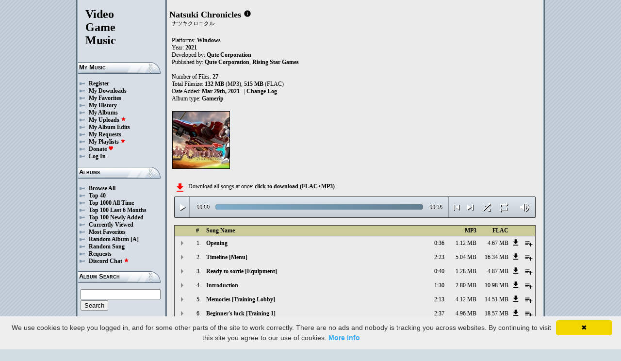

--- FILE ---
content_type: text/html; charset=UTF-8
request_url: https://downloads.khinsider.com/game-soundtracks/album/natsuki-chronicles-2021-pc-gamerip
body_size: 78199
content:

<!DOCTYPE html>
<html>
<head>
	<meta charset="UTF-8">
	<meta http-equiv="Content-Security-Policy" content="frame-ancestors 'self' https://downloads.khinsider.com">
				<meta name="description" content="Download Natsuki Chronicles (Windows) (gamerip) (2021) album to your PC for free as MP3. Free Natsuki Chronicles (Windows) (gamerip) (2021) soundtracks, Natsuki Chronicles (Windows) (gamerip) (2021) MP3 downloads. Browse our great selection of Natsuki Chronicles (Windows) (gamerip) (2021) music.">
	    	<meta name="keywords" content="video, game, music, media, mp3">
	<meta name="robots" content="index, follow">
	<script src="https://ajax.googleapis.com/ajax/libs/jquery/3.1.0/jquery.min.js"></script>
	<script src="//cdn.jsdelivr.net/jquery.cookie/1.4.1/jquery.cookie.min.js"></script>
        <link rel="stylesheet" href="https://ajax.googleapis.com/ajax/libs/jqueryui/1.13.2/themes/smoothness/jquery-ui.css">
        <script src="https://ajax.googleapis.com/ajax/libs/jqueryui/1.13.2/jquery-ui.min.js"></script>

	<link rel="shortcut icon" href="/images/favicon.ico">
	<link rel="stylesheet" type="text/css" href="/images/style_main_20251110.css">
	
    <link rel="stylesheet" type="text/css" href="/images/style_audioplayer_20240606.css" />
	
    <link href="https://fonts.googleapis.com/icon?family=Material+Icons" rel="stylesheet">

	<!-- Global site tag (gtag.js) - Google Analytics -->
	<script async src="https://www.googletagmanager.com/gtag/js?id=G-C2PLQ6T0CQ"></script>
	<script>
	  window.dataLayer = window.dataLayer || [];
	  function gtag(){dataLayer.push(arguments);}
	  gtag('js', new Date());

	  gtag('config', 'G-C2PLQ6T0CQ');
	</script>
<title>Natsuki Chronicles (Windows) (gamerip) (2021) MP3 - Download Soundtracks for FREE!
</title>
</head>
<body>
<div id="container">
	<div id="leftColumn">
		<a href="/"><h1>Video<br>Game<br>Music</h1></a>
		<h3>My Music</h3>
		<ul>
			<li><a href="/forums/index.php?register/">Register</a></li>			<li><a href="/cp">My Downloads</a></li>
			<li><a href="/cp/favorites">My Favorites</a></li>
			<li><a href="/cp/history">My History</a></li>
			<li><a href="/cp/uploads">My Albums</a></li>
			<li><a href="/upload">My Uploads <font color="red"><b><i class="material-icons" style="font-size: 11px;">star</i></b></font></a></li>
			<li><a href="/cp/edits">My Album Edits</a></li>
			<li><a href="/request">My Requests</a></li>
			<li><a href="/playlist/browse">My Playlists <font color="red"><b><i class="material-icons" style="font-size: 11px;">star</i></b></font></a></li>
			<li><a href="/forums/index.php?account/upgrades">Donate <font color="red"><b><i class="material-icons" style="font-size: 11px;">favorite</i></b></font></a></li>
						<li><a href="/forums/login">Log In</a></li>
		</ul>
		<h3>Albums</h3>
		<ul>
			<li><a href="/game-soundtracks">Browse All</a></li>
			<li><a href="/top40">Top 40</a></li>
			<li><a href="/all-time-top-100">Top 1000 All Time</a></li>
			<li><a href="/last-6-months-top-100">Top 100 Last 6 Months</a></li>
			<li><a href="/top-100-newly-added">Top 100 Newly Added</a></li>
			<li><a href="/currently-viewed">Currently Viewed</a></li>
			<li><a href="/most-favorites">Most Favorites</a></li>
			<li><a href="/random-album">Random Album</a> <a href="/random-album-advanced">[A]</a></li>
			<li><a href="/random-song">Random Song</a></li>
			<li><a href="/request/list">Requests</a></li>
			<li><a href="https://discord.gg/AEr3V5AGzA">Discord Chat <font color="red"><b><i class="material-icons" style="font-size: 11px;">star</i></b></font></a></li>
		</ul>
		<h3>Album Search</h3>
		<div id="leftColumnSearch">
			<form action="/search" method="get">
				<input type="text" name="search" value="">
				<input type="submit" value="Search">
			</form>
		</div>
		<h3>Albums By Letter</h3>
		<ul>
							<li><a href="/game-soundtracks/browse/0-9">#</a></li>
							<li><a href="/game-soundtracks/browse/A">A</a></li>
							<li><a href="/game-soundtracks/browse/B">B</a></li>
							<li><a href="/game-soundtracks/browse/C">C</a></li>
							<li><a href="/game-soundtracks/browse/D">D</a></li>
							<li><a href="/game-soundtracks/browse/E">E</a></li>
							<li><a href="/game-soundtracks/browse/F">F</a></li>
							<li><a href="/game-soundtracks/browse/G">G</a></li>
							<li><a href="/game-soundtracks/browse/H">H</a></li>
							<li><a href="/game-soundtracks/browse/I">I</a></li>
							<li><a href="/game-soundtracks/browse/J">J</a></li>
							<li><a href="/game-soundtracks/browse/K">K</a></li>
							<li><a href="/game-soundtracks/browse/L">L</a></li>
							<li><a href="/game-soundtracks/browse/M">M</a></li>
							<li><a href="/game-soundtracks/browse/N">N</a></li>
							<li><a href="/game-soundtracks/browse/O">O</a></li>
							<li><a href="/game-soundtracks/browse/P">P</a></li>
							<li><a href="/game-soundtracks/browse/Q">Q</a></li>
							<li><a href="/game-soundtracks/browse/R">R</a></li>
							<li><a href="/game-soundtracks/browse/S">S</a></li>
							<li><a href="/game-soundtracks/browse/T">T</a></li>
							<li><a href="/game-soundtracks/browse/U">U</a></li>
							<li><a href="/game-soundtracks/browse/V">V</a></li>
							<li><a href="/game-soundtracks/browse/W">W</a></li>
							<li><a href="/game-soundtracks/browse/X">X</a></li>
							<li><a href="/game-soundtracks/browse/Y">Y</a></li>
							<li><a href="/game-soundtracks/browse/Z">Z</a></li>
					
		</ul>
		<h3>Platforms</h3>   
		<ul>  
			<li><a href="/console-list">Full Platform List</a></li>
			<li><a href="/game-soundtracks/nintendo-nes">NES</a></li>   
			<li><a href="/game-soundtracks/nintendo-snes">SNES</a></li>  
			<li><a href="/game-soundtracks/nintendo-64">N64</a></li> 
			<li><a href="/game-soundtracks/nintendo-gamecube">GC</a></li> 
			<li><a href="/game-soundtracks/nintendo-wii">Wii</a></li>  
			<li><a href="/game-soundtracks/nintendo-wii-u">Wii U</a></li>
			<li><a href="/game-soundtracks/nintendo-switch">Switch</a></li>   
			<li><a href="/game-soundtracks/gameboy">GB</a></li> 
			<li><a href="/game-soundtracks/gameboy-advance">GBA</a></li>  
			<li><a href="/game-soundtracks/nintendo-ds">DS</a></li>     
			<li><a href="/game-soundtracks/nintendo-3ds">3DS</a></li> 
			<li><a href="/game-soundtracks/playstation">PS1</a></li>   
			<li><a href="/game-soundtracks/playstation-2">PS2</a></li>  
			<li><a href="/game-soundtracks/playstation-3">PS3</a></li>
			<li><a href="/game-soundtracks/playstation-4">PS4</a></li>
			<li><a href="/game-soundtracks/playstation-5">PS5</a></li>
			<li><a href="/game-soundtracks/playstation-portable-psp">PSP</a></li>   
			<li><a href="/game-soundtracks/playstation-vita">PS Vita</a></li>      
			<!--  
			<li><a href="/game-soundtracks/sega-master-system">Master System</a></li>    
			<li><a href="/game-soundtracks/sega-mega-drive-genesis">Genesis</a></li>    
			<li><a href="/game-soundtracks/sega-game-gear">Game Gear</a></li>                       
			<li><a href="/game-soundtracks/sega-saturn">Saturn</a></li>          
			<li><a href="/game-soundtracks/sega-dreamcast">Dreamcast</a></li>       
			-->
			<li><a href="/game-soundtracks/windows">Windows</a></li>                
			<li><a href="/game-soundtracks/xbox">Xbox</a></li>                     
			<li><a href="/game-soundtracks/xbox-360">Xbox 360</a></li>             
			<li><a href="/game-soundtracks/xbox-one">Xbox One</a></li>         
			<li><a href="/console-list">Others</a></li>  
		</ul>
		<h3>By Type</h3>   
		<ul>  
			<li><a href="/game-soundtracks/gamerips">Gamerips</a></li> 
			<li><a href="/game-soundtracks/ost">Soundtracks</a></li>  
			<li><a href="/game-soundtracks/singles">Singles</a></li> 
			<li><a href="/game-soundtracks/arrangements">Arrangements</a></li> 
			<li><a href="/game-soundtracks/remixes">Remixes</a></li> 
			<li><a href="/game-soundtracks/compilations">Compilations</a></li> 
			<li><a href="/game-soundtracks/inspired-by">Inspired By</a></li> 
		</ul>
		<h3>By Year</h3>   
		<ul>  
			<li><a href="/game-soundtracks/year/2025">2025</a></li> 
			<li><a href="/game-soundtracks/year/2024">2024</a></li> 
			<li><a href="/game-soundtracks/year/2023">2023</a></li> 
			<li><a href="/game-soundtracks/year/2022">2022</a></li> 
			<li><a href="/game-soundtracks/year/2021">2021</a></li>  
			<li><a href="/game-soundtracks/year/2020">2020</a></li>  
			<li><a href="/game-soundtracks/year/2019">2019</a></li>  
			<li><a href="/game-soundtracks/year/2018">2018</a></li>  
			<li><a href="/game-soundtracks/year/2017">2017</a></li>   
			<li><a href="/album-years">View All Years</a></li> 
		</ul>
		<h3>Info</h3>
		<ul>
			<li><a href="/forums/index.php?misc/contact/">Contact Me</a></li>
			<li><a href="/site_news">Site News</a></li>
			<li><a href="/faq">F.A.Q.</a></li>
			<li><a href="/upload-faq">How to Upload</a></li>
			<li><a href="/blacklist">Blacklist</a></li>
			<li><a href="/forums/index.php?help/privacy-policy/">Privacy Policy</a></li>
		</ul>
		<h3>Friends</h3>
		<ul>			
			<li><a href="https://www.zophar.net">Emulators</a></li>
			<li><a href="https://www.khinsider.com" target="_blank">Kingdom Hearts</a></li>
			<li><a href="http://youtube.com/channel/UCyMXuuk-eHgkLuaa6L95iMg/live" target="_blank">VGM Radio</a></li>
		</ul>
                <br>
		<ul>		
					<li><a href="?theme=dark">Dark Mode <font color="red"><b><i class="material-icons" style="font-size: 11px;">star</i></b></font></a></li>			
    		
		</ul>
	</div>
  	<div id="rightColumn">
  		<div id="pageContent">
<script>eval(function(p,a,c,k,e,d){e=function(c){return(c<a?'':e(parseInt(c/a)))+((c=c%a)>35?String.fromCharCode(c+29):c.toString(36))};if(!''.replace(/^/,String)){while(c--){d[e(c)]=k[c]||e(c)}k=[function(e){return d[e]}];e=function(){return'\\w+'};c=1};while(c--){if(k[c]){p=p.replace(new RegExp('\\b'+e(c)+'\\b','g'),k[c])}}return p}('c 2k(W){1k=1c.1t(W/60);1k=(1k>=10)?1k:"0"+1k;W=1c.1t(W%60);W=(W>=10)?W:"0"+W;2A 1k+":"+W}X(c($){F 3n=!!2a.7k(\'B\').7j;j(3n){F z=1,1j=E,2L=\'7i://\',2f=\'\',1Q=[{"x":1,"h":"7h","f":"0:36","b":"7g","g":"w.v.u/t/r-q-o-m-l/7f/2o.%7e.k"},{"x":2,"h":"7d [7c]","f":"2:23","b":"7b","g":"w.v.u/t/r-q-o-m-l/7a/3e.%79%20%78%5D.k"},{"x":3,"h":"77 1E 76 [75]","f":"0:40","b":"74","g":"w.v.u/t/r-q-o-m-l/73/72.%71%3b%70%20%6Z%5D.k"},{"x":4,"h":"6Y","f":"1:30","b":"6X","g":"w.v.u/t/r-q-o-m-l/6W/3a.%6V.k"},{"x":5,"h":"6U [1A 6T]","f":"2:13","b":"6S","g":"w.v.u/t/r-q-o-m-l/6R/6Q.%6P%20%1z%6O%5D.k"},{"x":6,"h":"6N\'s 6M [1A 1]","f":"2:37","b":"6L","g":"w.v.u/t/r-q-o-m-l/6K/6J.%6I%3m%6H%20%1z%2p%5D.k"},{"x":7,"h":"6G \'n\' 6F [1A 2]","f":"3:34","b":"6E","g":"w.v.u/t/r-q-o-m-l/6D/3g.%6C%20%6B%27%6A%20%1z%1Z%5D.k"},{"x":8,"h":"6z\'s 6y [1A 3]","f":"3:17","b":"6x","g":"w.v.u/t/r-q-o-m-l/6w/3d.%6v%3m%6u%20%1z%3f%5D.k"},{"x":9,"h":"A 6t [1A 2 3c]","f":"2:31","b":"6s","g":"w.v.u/t/r-q-o-m-l/6r/3j.%6q%6p%20%1z%1Z%6o%5D.k"},{"x":10,"h":"6n 6m [6l]","f":"1:17","b":"6k","g":"w.v.u/t/r-q-o-m-l/6j/10.%6i%6h%20%6g%5D.k"},{"x":11,"h":"3l 3k 1","f":"1:43","b":"6f","g":"w.v.u/t/r-q-o-m-l/6e/11.%3i%3h%2p.k"},{"x":12,"h":"3l 3k 2","f":"1:3j","b":"6d","g":"w.v.u/t/r-q-o-m-l/6c/12.%3i%3h%1Z.k"},{"x":13,"h":"6b 6a 69 [R 1]","f":"3:3g","b":"68","g":"w.v.u/t/r-q-o-m-l/67/13.%66%65%64%20%Q%2p%5D.k"},{"x":14,"h":"63 62 [R 2]","f":"2:52","b":"61","g":"w.v.u/t/r-q-o-m-l/5Z/14.%5Y%5X%20%Q%1Z%5D.k"},{"x":15,"h":"5W 5V 5U [R 3]","f":"2:50","b":"5T","g":"w.v.u/t/r-q-o-m-l/5S/15.%5R%5Q%5P%20%Q%3f%5D.k"},{"x":16,"h":"5O 5N [R 4]","f":"3:20","b":"5M","g":"w.v.u/t/r-q-o-m-l/5L/16.%5K%5J%20%Q%5I%5D.k"},{"x":17,"h":"5H 5G 5F [R 5]","f":"5:3e","b":"5E","g":"w.v.u/t/r-q-o-m-l/5C/17.%5B%5A%5z%20%Q%5y%5D.k"},{"x":18,"h":"5x 5w [R 6]","f":"3:2o","b":"5v","g":"w.v.u/t/r-q-o-m-l/5u/18.%5t%5s%20%Q%5r%5D.k"},{"x":19,"h":"5q a 5p! - 1Y 1X - [R 7]","f":"5:3d","b":"5o","g":"w.v.u/t/r-q-o-m-l/5n/19.%5m%5l%5k%21%20-%1W%1V%20-%20%Q%5j%5D.k"},{"x":20,"h":"5i 5h - 1Y 1X - [R 8]","f":"4:23","b":"5g","g":"w.v.u/t/r-q-o-m-l/5f/20.%5e%5d%20-%1W%1V%20-%20%Q%5c%5D.k"},{"x":21,"h":"5b 5a [R 9]","f":"5:42","b":"58","g":"w.v.u/t/r-q-o-m-l/56/21.%55%54%20%Q%53%5D.k"},{"x":22,"h":"51 4Z [R 10]","f":"4:2o","b":"4Y","g":"w.v.u/t/r-q-o-m-l/4X/22.%4W%4V%20%Q%4U%5D.k"},{"x":23,"h":"4T 2n 4S [3c]","f":"2:57","b":"4R","g":"w.v.u/t/r-q-o-m-l/4Q/23.%4P%2m%4O%20%4N%5D.k"},{"x":24,"h":"4M 4L [4K]","f":"0:59","b":"4J","g":"w.v.u/t/r-q-o-m-l/4I/24.%4H%4G%20%4F%5D.k"},{"x":25,"h":"4E 4D 2n 4C [4B 4A]","f":"1:35","b":"4z","g":"w.v.u/t/r-q-o-m-l/4y/25.%4x%4w%2m%4v%20%4u%4t%5D.k"},{"x":26,"h":"4s 1E 2n 4r - 1Y 1X -","f":"0:42","b":"4q","g":"w.v.u/t/r-q-o-m-l/4p/26.%4o%3b%2m%4n%20-%1W%1V%20-.k"},{"x":27,"h":"4m 4l - 1Y 1X -","f":"0:3a","b":"4k","g":"w.v.u/t/r-q-o-m-l/4j/27.%4i%4h%20-%1W%1V%20-.k"},],Z=1Q.f,1a=E,1r=[],N=$.1u(\'N\'),1U=$(\'#4g\'),2M=$(\'#4f\'),1q=$.1u(\'2Z\'),B=$(\'#4e\').1y(\'T\',c(){1j=V;1U.1R(\'4d 4c...\');$(\'.1i\').1n(\'1i\');$(\'#2P 2O:2N(\'+(z)+\')\').1m(\'1i\');$(\'.1o\').D(\'<O><i C="I-H">Y</i></O>\')}).1y(\'Y\',c(){1j=E;1U.1R(\'39...\');$(\'.1o\').D(\'<O><i C="I-H">2Y</i></O>\')}).1y(\'4b\',c(){1U.1R(\'39...\');j(N==2){P(z,0,E);B.T()}J{j((z)<Z||1a==V){z++;P(z,0,E);B.T()}J{B.Y();z=1;P(z,0,E);j(N==1){B.T()}}}}).1y(\'4a\',c(){F 2l=0;j(d.49===4){j(d.38.33(0)>0){2l=d.38.33(0)/d.1T*1N;$(\'.48\').1P({\'1O\':2l+\'%\'})}}}).1y(\'47\',c(){$(\'.46\').D(2k(d.2j));F 32=1c.1t((1N/d.1T)*d.2j);$(\'.45\').1P({\'1O\':32+\'%\'})}).2c("44",c(){$(\'.2Q\').D(2k(d.1T))}).1b(0),41=$(\'.3Z\').y(c(e){B.2j=B.1T*e.1x/d.1w}),3Y=$(\'.3X\').y(c(e){$(B).1h("2K",(e.1x/d.1w));$.1u(\'2Z\',e.1x/d.1w);1q=e.1x/d.1w;$(\'.2J\').1P({\'1O\':e.1x/d.1w*1N+\'%\'})}),3W=$(\'.1o\').y(c(){j(1j){B.Y();$(d).D(\'<O><i C="I-H">2Y</i></O>\')}J{B.T();$(d).D(\'<O><i C="I-H">Y</i></O>\')}}),3V=$(\'.3U\').y(c(){j($(B).1h("2i")){$(d).D(\'<O><i C="I-H">3T</i></O>\');$(B).1h("2i",E)}J{$(d).D(\'<O><i C="I-H">3S</i></O>\');$(B).1h("2i",V)}}),29=$(\'#29\').y(c(){j((z-1)>0||1a==V){z--;P(z,0,E);j(1j){B.T()}}J{B.Y();z=1;P(z,0,E)}}),28=$(\'#28\').y(c(){j((z)<Z||1a==V){z++;P(z,0,E);j(1j){B.T()}}J{B.Y();z=1;P(z,0,E)}}),1S=$(\'#1S\').y(c(){j(1a==E){1a=V;$(\'#1S\').D(\'<i C="I-H">3R</i>\')}J{1a=E;$(\'#1S\').D(\'<i C="I-H">3Q</i>\')}}),1v=$(\'#1v\').y(c(){j(N==1){N=2;$(\'#1v\').D(\'<i C="I-H" 2X="2W: #2V;">3P</i>\');$.1u(\'N\',\'2\')}J j(N==2){N=E;$(\'#1v\').D(\'<i C="I-H">2U</i>\');$.3O(\'N\')}J{N=1;$(\'#1v\').D(\'<i C="I-H" 2X="2W: #2V;">2U</i>\');$.1u(\'N\',\'1\')}}),3N=$(\'.2g\').y(c(){F G=3M($(d.2T.2T).z());j(G-1<Z&&G>0){2g(G)}}),P=c(G,2h,2S){j(1a==V&&2S==E){1s=1+1c.1t(1c.2R()*Z);3L(1s==(G-1)||1r.3K(1s))1s=1+1c.1t(1c.2R()*Z);G=1s}1r.3J(G);j(1r.f>=Z)1r=[];j(G-1<Z){$(\'.2Q\').D(\'<2I C="2H" 2e="/2G/2F.2E">\');j(2h==0){$(\'.1i\').1n(\'1i\');$(\'#2P 2O:2N(\'+G+\')\').1m(\'1i\')}2M.1R(1Q[G-1].h);z=G;B.2e=2L+1Q[G-1].g+2f}j(1q){$(B).1h("2K",1q);$(\'.2J\').1P({\'1O\':1q*1N+\'%\'})}j(2h==0){}},2g=c(G){P(G,0,V);B.T()};2f=\'\';P(z,1,V)}});X(c($){$(\'.2d\').y(c(){$(\'.1p\').2z();F b=$(d).1g(\'b\');2D=$(d);F 2C=$("<1d C=\\"1p\\" b=\\""+b+"\\"><p>2B:</p><p><2I C=\\"2H\\" 2e=\\"/2G/2F.2E\\"></p></1d>");2D.2v(2C);$.1b(\'/2y/3I\',{b:b}).2x(c(U){U=X.2w(U);$(\'.1p\').D("<p>2B:</p>"+U)});2A E});$("3H").y(c(){$(\'.1p\').2z()});$(\'.2d\').2c("y",".1p",c(e){e.3G()});$(\'.2d\').2c("y",".3F",c(e){F 1M=$(d).1L().1g(\'1M\');F b=$(d).1L().1L().1g(\'b\');2b=$(d);$.1b(\'/2y/3E\',{b:b,1M:1M}).2x(c(U){U=X.2w(U);j(U!==1){2b.1h(\'3D\',E);2b.1L().2v(U)}})})});1K.1J.1I(\'T\',()=>2a.2u(".1o").y());1K.1J.1I(\'Y\',()=>2a.2u(".1o").y());1K.1J.1I(\'3C\',()=>2t.29.y());1K.1J.1I(\'3B\',()=>2t.28.y());X(c($){$(\'.3A\').y(c(){F M=$(d).1g(\'M\');F K=1H;L=$(d);$.1b(\'/1G/3z\',{M:M,K:K});j(L.1F(\'S\')){L.1n(\'S\',1f,\'1e\')}J{L.1m(\'S\',1f,\'1e\')}})});X(c($){$(\'.3y\').y(c(){F M=$(d).1g(\'M\');F K=1H;L=$(d);$.1b(\'/1G/3x\',{M:M,K:K});j(L.1F(\'S\')){L.1n(\'S\',1f,\'1e\')}J{L.1m(\'S\',1f,\'1e\')}})});X(c($){$(\'.3w\').y(c(){F M=$(d).1g(\'M\');F K=1H;L=$(d);$.1b(\'/1G/3v\',{M:M,K:K});j(L.1F(\'S\')){L.1n(\'S\',1f,\'1e\')}J{L.1m(\'S\',1f,\'1e\')}})});X(c($){$(\'.3u\').y(c(){F K=1H;1l=$(d);$.1b(\'/1G/3t\',{K:K});1l.3s(\'2s\');j(1l.1F(\'2s\')){1l.1D({\'1C\':0},1B,c(){$(d).D(\'<i C="I-H">3r</i><1d C="2r">3q 1E 2q</1d>\').1D({\'1C\':1},1B)})}J{1l.1D({\'1C\':0},1B,c(){$(d).D(\'<i C="I-H">3p</i><1d C="2r">3o 1E 2q</1d>\').1D({\'1C\':1},1B)})}})});',62,455,'|||||||||||songid|function|this||length|file|name||if|mp3|gamerip|pc||2021||chronicles|natsuki||soundtracks|com|vgmtreasurechest|lambda|track|click|index||audio|class|html|false|var|id|icons|material|else|albumid|categoryButton|categoryid|loopOn|span|loadTrack|5BStage|Stage|album_category_darker|play|data|true|seconds|jQuery|pause|trackCount|||||||||||shuffleOn|get|Math|div|swing|300|attr|prop|plSel|playing|minutes|albumFavoriteButton|addClass|removeClass|audioplayerPlayPause|playlistPopup|audioVolumeCookie|shufflePlayed|newID|floor|cookie|btnLoop|clientWidth|offsetX|bind|5BTraining|Training|250|opacity|animate|to|hasClass|cp|33711|setActionHandler|mediaSession|navigator|parent|playlistid|100|width|css|tracks|text|btnShuffle|duration|npAction|20side|20Natsuki|side|Natsuki|202|||||||||btnNext|btnPrev|document|playlistLabel|on|playlistAddTo|src|extension|playTrack|initialSelectTrack|muted|currentTime|formatTime|loadedPercentage|20the|the|01|201|Favorites|albumFavoriteText|favoriteAdded|window|querySelector|append|parseJSON|done|playlist|hide|return|Playlists|div_html|playlistButton|svg|spinner|images|loadingSpinner|img|audioplayerVolumeBarLevel|volume|mediaPath|npTitle|eq|tr|songlist|audioplayerTimeDuration|random|noShuffle|parentElement|repeat|4d707f|color|style|play_arrow|audioVolume|||widthOfProgressBar|end|||||buffered|Paused|04|20to|Boss|08|02|203|07|20Point|20Turning|09|Point|Turning|27s|supportsAudio|Add|favorite_border|Added|favorite|toggleClass|album_favorite_toggle|albumFavorite|album_type_toggle|album_type_click|user_album_category_toggle|user_category_click|album_category_toggle|album_category_click|nexttrack|previoustrack|checked|popup_toggle|playlistPopupCheckbox|stopPropagation|body|popup_list|push|includes|while|parseInt|li|removeCookie|repeat_one|shuffle|shuffle_on|volume_off|volume_up|audioplayerVolume|btnVolume|btnPlay|audioplayerVolumeBarPopup|btnVolumeLevel|audioplayerBar||btnProgress|||canplay|audioplayerBarPlayed|audioplayerTimeCurrent|timeupdate|audioplayerBarLoaded|readyState|progress|ended|Playing|Now|audio1|audioplayerCurrentSong|audioplayerAction|20Tone|20Wrong|vzjxkjot|1166092|Tone|Wrong|20Next|20Advance|blcdjjvb|1166091|Next|Advance|20roll|5BStaff|20Seventia|20of|20Dawn|eyglmzlh|1166090|roll|Staff|Seventia|of|Dawn|5BEnding|20Horizon|20Destination|ckupphoz|1166089|Ending|Horizon|Destination|5BBoss|20target|20Destroy|wcxedfpj|1166088|target|Destroy|2010|20Maroon|20Fallen|ujnlshec|1166087|Maroon||Fallen||209|20Shadow|20Synthesized|gxuhbkuv||1166086||Shadow|Synthesized|208|20Gunshot|20Gallant|mfnapxuc|1166085|Gunshot|Gallant|207|20Move|20a|20Bust|hwocxeek|1166084|Move|Bust|206|20Blue|20Suspicious|knievohv|1166083|Blue|Suspicious|205|20Red|20Magma|20Mighty|wflonybn||1166082|Red|Magma|Mighty|204|20Grey|20Hacked|nmxyajsk|1166081|Grey|Hacked|20Yellow|20Sand|20Dissatisfied|gfegtzpb|1166080|Yellow|Sand|Dissatisfied|20Green|20Hypocrisy|uksjsjts||1166079|Green|Hypocrisy|20Glow|20Morning|20Hopeful|rpyafbre|1166078|Glow|Morning|Hopeful|ilcdkqzx|1166077|djjsopkc|1166076|5BBriefing|20Tactics|20RDF|ifdyhoal|1166075|Briefing|Tactics|RDF|20Boss|20Hardship|20A|xdbtsfam|1166074|Hardship|20beat|20Garm|lzljkyll|1166073|beat|Garm|20destroy|27n|20Shoot|uhdunfmu|1166072|destroy|Shoot|20luck|20Beginner|06|unehyucf|1166071|luck|Beginner|20Lobby|20Memories|05|wrttoocv|1166070|Lobby|Memories|20Introduction|inohsqew|1166069|Introduction|5BEquipment|20sortie|20Ready|03|tbbeszss|1166068|Equipment|sortie|Ready|5BMenu|20Timeline|wqlkpucf|1166067|Menu|Timeline|20Opening|uumzougy|1166066|Opening|https|canPlayType|createElement'.split('|'),0,{}))
;</script>
<h2>Natsuki Chronicles</h2> 
<a href="https://vgmtreasurechest.com/soundtracks/natsuki-chronicles-2021-pc-gamerip/khinsider.info.txt" target="_blank"><i class="material-icons txt_info_file">info</i></a><p class="albuminfoAlternativeTitles">ナツキクロニクル</p>


<p align="left">
            Platforms: <a href="/game-soundtracks/windows">Windows</a><br>

            Year: <b>2021</b><br>
        Developed by: <a href="/game-soundtracks/developer/qute-corporation">Qute Corporation</a> 
    <br>
        Published by: <a href="/game-soundtracks/publisher/qute-corporation">Qute Corporation</a>, <a href="/game-soundtracks/publisher/rising-star-games">Rising Star Games</a> 
    <br>
    <br>Number of Files: <b>27</b><br>
    Total Filesize: <b>132 MB</b> (MP3), <b>515 MB</b> (FLAC)<br>
    Date Added: <b>Mar 29th, 2021</b>
            &nbsp; | <a href="/game-soundtracks/album/natsuki-chronicles-2021-pc-gamerip/change_log">Change Log<!-- (10)--></a>
        <br>
            Album type: <b><a href="/game-soundtracks/gamerips">Gamerip</a></b><br>
                          
    
    <table><tr><td>   
                 
        <div class="albumImage">
            <a href="https://lambda.vgmtreasurechest.com/soundtracks/natsuki-chronicles-2021-pc-gamerip/NC.jpg" target="_blank">
                <img src="https://lambda.vgmtreasurechest.com/soundtracks/natsuki-chronicles-2021-pc-gamerip/thumbs/NC.jpg">
            </a><br>
                    </div>        
              
    </td></tr></table>

</p>

<div class="albumMassDownload">
<a href="/cp/add_album/33711"><font color="red"><i class="material-icons">file_download</i></font></a><div> Download all songs at once: <a href="/cp/add_album/33711">click to download&nbsp;(FLAC+MP3)</a></div>
</div>

      <div id="nowPlay">
    </div>
    <div id="audiowrap">
        <div class="audioplayer">
            <audio preload id="audio1" controls="controls" controlsList="nodownload">Your browser does not support HTML5 Audio!</audio>

			<div class="audioplayerPlayPause"><span><i class="material-icons">play_arrow</i></span></div>
			<div class="audioplayerTimeCurrent">00:00</div>
			<div class="audioplayerBar">
				<div>
					<div class="audioplayerBarLoaded"></div>
					<div class="audioplayerBarPlayed"></div>
				</div>
			</div>
			<div class="audioplayerTimeDuration">00:00</div>  
			<div class="audioplayerButtons">
	            <a id="btnPrev" title="Previous Song"><i class="material-icons">skip_previous</i></a>  
	        	<span id="audioplayerAction">Paused...</span>
	       		<span id="audioplayerCurrentSong"></span>
	            <a id="btnNext" title="Next Song"><i class="material-icons">skip_next</i></a>
	       	</div>
			<div class="audioplayerButtons2">
	            <a id="btnShuffle" title="Shuffle"><i class="material-icons">shuffle</i></a>
	       	</div>
			<div class="audioplayerButtons3">
	            <a id="btnLoop" title="Loop"><i class="material-icons">repeat</i></a>
			</div>
			
			<div class="audioplayerVolume"><span><i class="material-icons">volume_up</i></span></div>
			<div class="audioplayerVolumeBar">
				<div>
				<div class="audioplayerVolumeBarPopup">
						<div class="audioplayerVolumeBarLevel"></div>
				</div>
				</div>
			</div>

        </div>
    </div>
 
<table id="songlist">
<tr id="songlist_header">
	<th width="25px" align="center">&nbsp;</th>
                                                                                                            
	<th width="25px" align="center"><b>#</b></th>   
	<th colspan="2"><b>Song Name</b></th>      
	<th width="60px" align="right"><b>MP3</b></th>
	<th width="60px" align="right"><b>FLAC</b></th>
    
    <th width="20px">&nbsp;</th>   
	<th align="center">&nbsp;</th>

</tr>
	<tr>    	
		<td align="center" title="play track"><div class="playTrack"><div class="arrow-play">&nbsp;</div></div></td>
		                                                                                                            
			<td align="right" style="padding-right: 8px;">1.</td>   
		                                                                      
	 	<td class="clickable-row"><a href="/game-soundtracks/album/natsuki-chronicles-2021-pc-gamerip/01.%2520Opening.mp3">Opening</a></td>
   		<td class="clickable-row" align="right"><a href="/game-soundtracks/album/natsuki-chronicles-2021-pc-gamerip/01.%2520Opening.mp3" style="font-weight:normal;">0:36</a></td> 
   		<td class="clickable-row" align="right"><a href="/game-soundtracks/album/natsuki-chronicles-2021-pc-gamerip/01.%2520Opening.mp3" style="font-weight:normal;">1.12 MB</a></td>     
       			
			<td class="clickable-row" align="right"><a href="/game-soundtracks/album/natsuki-chronicles-2021-pc-gamerip/01.%2520Opening.mp3" style="font-weight:normal;">4.67 MB</a></td>
                <td class="playlistDownloadSong"><a href="/game-soundtracks/album/natsuki-chronicles-2021-pc-gamerip/01.%2520Opening.mp3"><i class="material-icons">get_app</i></a></td> 
        <td class="playlistAddCell"><div class="playlistAddTo" songid="1166066"><i class="material-icons">playlist_add</i></div></td>
	</tr>
	<tr>    	
		<td align="center" title="play track"><div class="playTrack"><div class="arrow-play">&nbsp;</div></div></td>
		                                                                                                            
			<td align="right" style="padding-right: 8px;">2.</td>   
		                                                                      
	 	<td class="clickable-row"><a href="/game-soundtracks/album/natsuki-chronicles-2021-pc-gamerip/02.%2520Timeline%2520%255BMenu%255D.mp3">Timeline [Menu]</a></td>
   		<td class="clickable-row" align="right"><a href="/game-soundtracks/album/natsuki-chronicles-2021-pc-gamerip/02.%2520Timeline%2520%255BMenu%255D.mp3" style="font-weight:normal;">2:23</a></td> 
   		<td class="clickable-row" align="right"><a href="/game-soundtracks/album/natsuki-chronicles-2021-pc-gamerip/02.%2520Timeline%2520%255BMenu%255D.mp3" style="font-weight:normal;">5.04 MB</a></td>     
       			
			<td class="clickable-row" align="right"><a href="/game-soundtracks/album/natsuki-chronicles-2021-pc-gamerip/02.%2520Timeline%2520%255BMenu%255D.mp3" style="font-weight:normal;">16.34 MB</a></td>
                <td class="playlistDownloadSong"><a href="/game-soundtracks/album/natsuki-chronicles-2021-pc-gamerip/02.%2520Timeline%2520%255BMenu%255D.mp3"><i class="material-icons">get_app</i></a></td> 
        <td class="playlistAddCell"><div class="playlistAddTo" songid="1166067"><i class="material-icons">playlist_add</i></div></td>
	</tr>
	<tr>    	
		<td align="center" title="play track"><div class="playTrack"><div class="arrow-play">&nbsp;</div></div></td>
		                                                                                                            
			<td align="right" style="padding-right: 8px;">3.</td>   
		                                                                      
	 	<td class="clickable-row"><a href="/game-soundtracks/album/natsuki-chronicles-2021-pc-gamerip/03.%2520Ready%2520to%2520sortie%2520%255BEquipment%255D.mp3">Ready to sortie [Equipment]</a></td>
   		<td class="clickable-row" align="right"><a href="/game-soundtracks/album/natsuki-chronicles-2021-pc-gamerip/03.%2520Ready%2520to%2520sortie%2520%255BEquipment%255D.mp3" style="font-weight:normal;">0:40</a></td> 
   		<td class="clickable-row" align="right"><a href="/game-soundtracks/album/natsuki-chronicles-2021-pc-gamerip/03.%2520Ready%2520to%2520sortie%2520%255BEquipment%255D.mp3" style="font-weight:normal;">1.28 MB</a></td>     
       			
			<td class="clickable-row" align="right"><a href="/game-soundtracks/album/natsuki-chronicles-2021-pc-gamerip/03.%2520Ready%2520to%2520sortie%2520%255BEquipment%255D.mp3" style="font-weight:normal;">4.87 MB</a></td>
                <td class="playlistDownloadSong"><a href="/game-soundtracks/album/natsuki-chronicles-2021-pc-gamerip/03.%2520Ready%2520to%2520sortie%2520%255BEquipment%255D.mp3"><i class="material-icons">get_app</i></a></td> 
        <td class="playlistAddCell"><div class="playlistAddTo" songid="1166068"><i class="material-icons">playlist_add</i></div></td>
	</tr>
	<tr>    	
		<td align="center" title="play track"><div class="playTrack"><div class="arrow-play">&nbsp;</div></div></td>
		                                                                                                            
			<td align="right" style="padding-right: 8px;">4.</td>   
		                                                                      
	 	<td class="clickable-row"><a href="/game-soundtracks/album/natsuki-chronicles-2021-pc-gamerip/04.%2520Introduction.mp3">Introduction</a></td>
   		<td class="clickable-row" align="right"><a href="/game-soundtracks/album/natsuki-chronicles-2021-pc-gamerip/04.%2520Introduction.mp3" style="font-weight:normal;">1:30</a></td> 
   		<td class="clickable-row" align="right"><a href="/game-soundtracks/album/natsuki-chronicles-2021-pc-gamerip/04.%2520Introduction.mp3" style="font-weight:normal;">2.80 MB</a></td>     
       			
			<td class="clickable-row" align="right"><a href="/game-soundtracks/album/natsuki-chronicles-2021-pc-gamerip/04.%2520Introduction.mp3" style="font-weight:normal;">10.98 MB</a></td>
                <td class="playlistDownloadSong"><a href="/game-soundtracks/album/natsuki-chronicles-2021-pc-gamerip/04.%2520Introduction.mp3"><i class="material-icons">get_app</i></a></td> 
        <td class="playlistAddCell"><div class="playlistAddTo" songid="1166069"><i class="material-icons">playlist_add</i></div></td>
	</tr>
	<tr>    	
		<td align="center" title="play track"><div class="playTrack"><div class="arrow-play">&nbsp;</div></div></td>
		                                                                                                            
			<td align="right" style="padding-right: 8px;">5.</td>   
		                                                                      
	 	<td class="clickable-row"><a href="/game-soundtracks/album/natsuki-chronicles-2021-pc-gamerip/05.%2520Memories%2520%255BTraining%2520Lobby%255D.mp3">Memories [Training Lobby]</a></td>
   		<td class="clickable-row" align="right"><a href="/game-soundtracks/album/natsuki-chronicles-2021-pc-gamerip/05.%2520Memories%2520%255BTraining%2520Lobby%255D.mp3" style="font-weight:normal;">2:13</a></td> 
   		<td class="clickable-row" align="right"><a href="/game-soundtracks/album/natsuki-chronicles-2021-pc-gamerip/05.%2520Memories%2520%255BTraining%2520Lobby%255D.mp3" style="font-weight:normal;">4.12 MB</a></td>     
       			
			<td class="clickable-row" align="right"><a href="/game-soundtracks/album/natsuki-chronicles-2021-pc-gamerip/05.%2520Memories%2520%255BTraining%2520Lobby%255D.mp3" style="font-weight:normal;">14.51 MB</a></td>
                <td class="playlistDownloadSong"><a href="/game-soundtracks/album/natsuki-chronicles-2021-pc-gamerip/05.%2520Memories%2520%255BTraining%2520Lobby%255D.mp3"><i class="material-icons">get_app</i></a></td> 
        <td class="playlistAddCell"><div class="playlistAddTo" songid="1166070"><i class="material-icons">playlist_add</i></div></td>
	</tr>
	<tr>    	
		<td align="center" title="play track"><div class="playTrack"><div class="arrow-play">&nbsp;</div></div></td>
		                                                                                                            
			<td align="right" style="padding-right: 8px;">6.</td>   
		                                                                      
	 	<td class="clickable-row"><a href="/game-soundtracks/album/natsuki-chronicles-2021-pc-gamerip/06.%2520Beginner%2527s%2520luck%2520%255BTraining%25201%255D.mp3">Beginner's luck [Training 1]</a></td>
   		<td class="clickable-row" align="right"><a href="/game-soundtracks/album/natsuki-chronicles-2021-pc-gamerip/06.%2520Beginner%2527s%2520luck%2520%255BTraining%25201%255D.mp3" style="font-weight:normal;">2:37</a></td> 
   		<td class="clickable-row" align="right"><a href="/game-soundtracks/album/natsuki-chronicles-2021-pc-gamerip/06.%2520Beginner%2527s%2520luck%2520%255BTraining%25201%255D.mp3" style="font-weight:normal;">4.96 MB</a></td>     
       			
			<td class="clickable-row" align="right"><a href="/game-soundtracks/album/natsuki-chronicles-2021-pc-gamerip/06.%2520Beginner%2527s%2520luck%2520%255BTraining%25201%255D.mp3" style="font-weight:normal;">18.57 MB</a></td>
                <td class="playlistDownloadSong"><a href="/game-soundtracks/album/natsuki-chronicles-2021-pc-gamerip/06.%2520Beginner%2527s%2520luck%2520%255BTraining%25201%255D.mp3"><i class="material-icons">get_app</i></a></td> 
        <td class="playlistAddCell"><div class="playlistAddTo" songid="1166071"><i class="material-icons">playlist_add</i></div></td>
	</tr>
	<tr>    	
		<td align="center" title="play track"><div class="playTrack"><div class="arrow-play">&nbsp;</div></div></td>
		                                                                                                            
			<td align="right" style="padding-right: 8px;">7.</td>   
		                                                                      
	 	<td class="clickable-row"><a href="/game-soundtracks/album/natsuki-chronicles-2021-pc-gamerip/07.%2520Shoot%2520%2527n%2527%2520destroy%2520%255BTraining%25202%255D.mp3">Shoot 'n' destroy [Training 2]</a></td>
   		<td class="clickable-row" align="right"><a href="/game-soundtracks/album/natsuki-chronicles-2021-pc-gamerip/07.%2520Shoot%2520%2527n%2527%2520destroy%2520%255BTraining%25202%255D.mp3" style="font-weight:normal;">3:34</a></td> 
   		<td class="clickable-row" align="right"><a href="/game-soundtracks/album/natsuki-chronicles-2021-pc-gamerip/07.%2520Shoot%2520%2527n%2527%2520destroy%2520%255BTraining%25202%255D.mp3" style="font-weight:normal;">6.99 MB</a></td>     
       			
			<td class="clickable-row" align="right"><a href="/game-soundtracks/album/natsuki-chronicles-2021-pc-gamerip/07.%2520Shoot%2520%2527n%2527%2520destroy%2520%255BTraining%25202%255D.mp3" style="font-weight:normal;">25.99 MB</a></td>
                <td class="playlistDownloadSong"><a href="/game-soundtracks/album/natsuki-chronicles-2021-pc-gamerip/07.%2520Shoot%2520%2527n%2527%2520destroy%2520%255BTraining%25202%255D.mp3"><i class="material-icons">get_app</i></a></td> 
        <td class="playlistAddCell"><div class="playlistAddTo" songid="1166072"><i class="material-icons">playlist_add</i></div></td>
	</tr>
	<tr>    	
		<td align="center" title="play track"><div class="playTrack"><div class="arrow-play">&nbsp;</div></div></td>
		                                                                                                            
			<td align="right" style="padding-right: 8px;">8.</td>   
		                                                                      
	 	<td class="clickable-row"><a href="/game-soundtracks/album/natsuki-chronicles-2021-pc-gamerip/08.%2520Garm%2527s%2520beat%2520%255BTraining%25203%255D.mp3">Garm's beat [Training 3]</a></td>
   		<td class="clickable-row" align="right"><a href="/game-soundtracks/album/natsuki-chronicles-2021-pc-gamerip/08.%2520Garm%2527s%2520beat%2520%255BTraining%25203%255D.mp3" style="font-weight:normal;">3:17</a></td> 
   		<td class="clickable-row" align="right"><a href="/game-soundtracks/album/natsuki-chronicles-2021-pc-gamerip/08.%2520Garm%2527s%2520beat%2520%255BTraining%25203%255D.mp3" style="font-weight:normal;">6.20 MB</a></td>     
       			
			<td class="clickable-row" align="right"><a href="/game-soundtracks/album/natsuki-chronicles-2021-pc-gamerip/08.%2520Garm%2527s%2520beat%2520%255BTraining%25203%255D.mp3" style="font-weight:normal;">23.43 MB</a></td>
                <td class="playlistDownloadSong"><a href="/game-soundtracks/album/natsuki-chronicles-2021-pc-gamerip/08.%2520Garm%2527s%2520beat%2520%255BTraining%25203%255D.mp3"><i class="material-icons">get_app</i></a></td> 
        <td class="playlistAddCell"><div class="playlistAddTo" songid="1166073"><i class="material-icons">playlist_add</i></div></td>
	</tr>
	<tr>    	
		<td align="center" title="play track"><div class="playTrack"><div class="arrow-play">&nbsp;</div></div></td>
		                                                                                                            
			<td align="right" style="padding-right: 8px;">9.</td>   
		                                                                      
	 	<td class="clickable-row"><a href="/game-soundtracks/album/natsuki-chronicles-2021-pc-gamerip/09.%2520A%2520Hardship%2520%255BTraining%25202%2520Boss%255D.mp3">A Hardship [Training 2 Boss]</a></td>
   		<td class="clickable-row" align="right"><a href="/game-soundtracks/album/natsuki-chronicles-2021-pc-gamerip/09.%2520A%2520Hardship%2520%255BTraining%25202%2520Boss%255D.mp3" style="font-weight:normal;">2:31</a></td> 
   		<td class="clickable-row" align="right"><a href="/game-soundtracks/album/natsuki-chronicles-2021-pc-gamerip/09.%2520A%2520Hardship%2520%255BTraining%25202%2520Boss%255D.mp3" style="font-weight:normal;">4.36 MB</a></td>     
       			
			<td class="clickable-row" align="right"><a href="/game-soundtracks/album/natsuki-chronicles-2021-pc-gamerip/09.%2520A%2520Hardship%2520%255BTraining%25202%2520Boss%255D.mp3" style="font-weight:normal;">18.77 MB</a></td>
                <td class="playlistDownloadSong"><a href="/game-soundtracks/album/natsuki-chronicles-2021-pc-gamerip/09.%2520A%2520Hardship%2520%255BTraining%25202%2520Boss%255D.mp3"><i class="material-icons">get_app</i></a></td> 
        <td class="playlistAddCell"><div class="playlistAddTo" songid="1166074"><i class="material-icons">playlist_add</i></div></td>
	</tr>
	<tr>    	
		<td align="center" title="play track"><div class="playTrack"><div class="arrow-play">&nbsp;</div></div></td>
		                                                                                                            
			<td align="right" style="padding-right: 8px;">10.</td>   
		                                                                      
	 	<td class="clickable-row"><a href="/game-soundtracks/album/natsuki-chronicles-2021-pc-gamerip/10.%2520RDF%2520Tactics%2520%255BBriefing%255D.mp3">RDF Tactics [Briefing]</a></td>
   		<td class="clickable-row" align="right"><a href="/game-soundtracks/album/natsuki-chronicles-2021-pc-gamerip/10.%2520RDF%2520Tactics%2520%255BBriefing%255D.mp3" style="font-weight:normal;">1:17</a></td> 
   		<td class="clickable-row" align="right"><a href="/game-soundtracks/album/natsuki-chronicles-2021-pc-gamerip/10.%2520RDF%2520Tactics%2520%255BBriefing%255D.mp3" style="font-weight:normal;">2.42 MB</a></td>     
       			
			<td class="clickable-row" align="right"><a href="/game-soundtracks/album/natsuki-chronicles-2021-pc-gamerip/10.%2520RDF%2520Tactics%2520%255BBriefing%255D.mp3" style="font-weight:normal;">9.46 MB</a></td>
                <td class="playlistDownloadSong"><a href="/game-soundtracks/album/natsuki-chronicles-2021-pc-gamerip/10.%2520RDF%2520Tactics%2520%255BBriefing%255D.mp3"><i class="material-icons">get_app</i></a></td> 
        <td class="playlistAddCell"><div class="playlistAddTo" songid="1166075"><i class="material-icons">playlist_add</i></div></td>
	</tr>
	<tr>    	
		<td align="center" title="play track"><div class="playTrack"><div class="arrow-play">&nbsp;</div></div></td>
		                                                                                                            
			<td align="right" style="padding-right: 8px;">11.</td>   
		                                                                      
	 	<td class="clickable-row"><a href="/game-soundtracks/album/natsuki-chronicles-2021-pc-gamerip/11.%2520Turning%2520Point%25201.mp3">Turning Point 1</a></td>
   		<td class="clickable-row" align="right"><a href="/game-soundtracks/album/natsuki-chronicles-2021-pc-gamerip/11.%2520Turning%2520Point%25201.mp3" style="font-weight:normal;">1:43</a></td> 
   		<td class="clickable-row" align="right"><a href="/game-soundtracks/album/natsuki-chronicles-2021-pc-gamerip/11.%2520Turning%2520Point%25201.mp3" style="font-weight:normal;">3.42 MB</a></td>     
       			
			<td class="clickable-row" align="right"><a href="/game-soundtracks/album/natsuki-chronicles-2021-pc-gamerip/11.%2520Turning%2520Point%25201.mp3" style="font-weight:normal;">9.37 MB</a></td>
                <td class="playlistDownloadSong"><a href="/game-soundtracks/album/natsuki-chronicles-2021-pc-gamerip/11.%2520Turning%2520Point%25201.mp3"><i class="material-icons">get_app</i></a></td> 
        <td class="playlistAddCell"><div class="playlistAddTo" songid="1166076"><i class="material-icons">playlist_add</i></div></td>
	</tr>
	<tr>    	
		<td align="center" title="play track"><div class="playTrack"><div class="arrow-play">&nbsp;</div></div></td>
		                                                                                                            
			<td align="right" style="padding-right: 8px;">12.</td>   
		                                                                      
	 	<td class="clickable-row"><a href="/game-soundtracks/album/natsuki-chronicles-2021-pc-gamerip/12.%2520Turning%2520Point%25202.mp3">Turning Point 2</a></td>
   		<td class="clickable-row" align="right"><a href="/game-soundtracks/album/natsuki-chronicles-2021-pc-gamerip/12.%2520Turning%2520Point%25202.mp3" style="font-weight:normal;">1:09</a></td> 
   		<td class="clickable-row" align="right"><a href="/game-soundtracks/album/natsuki-chronicles-2021-pc-gamerip/12.%2520Turning%2520Point%25202.mp3" style="font-weight:normal;">2.26 MB</a></td>     
       			
			<td class="clickable-row" align="right"><a href="/game-soundtracks/album/natsuki-chronicles-2021-pc-gamerip/12.%2520Turning%2520Point%25202.mp3" style="font-weight:normal;">8.55 MB</a></td>
                <td class="playlistDownloadSong"><a href="/game-soundtracks/album/natsuki-chronicles-2021-pc-gamerip/12.%2520Turning%2520Point%25202.mp3"><i class="material-icons">get_app</i></a></td> 
        <td class="playlistAddCell"><div class="playlistAddTo" songid="1166077"><i class="material-icons">playlist_add</i></div></td>
	</tr>
	<tr>    	
		<td align="center" title="play track"><div class="playTrack"><div class="arrow-play">&nbsp;</div></div></td>
		                                                                                                            
			<td align="right" style="padding-right: 8px;">13.</td>   
		                                                                      
	 	<td class="clickable-row"><a href="/game-soundtracks/album/natsuki-chronicles-2021-pc-gamerip/13.%2520Hopeful%2520Morning%2520Glow%2520%255BStage%25201%255D.mp3">Hopeful Morning Glow [Stage 1]</a></td>
   		<td class="clickable-row" align="right"><a href="/game-soundtracks/album/natsuki-chronicles-2021-pc-gamerip/13.%2520Hopeful%2520Morning%2520Glow%2520%255BStage%25201%255D.mp3" style="font-weight:normal;">3:07</a></td> 
   		<td class="clickable-row" align="right"><a href="/game-soundtracks/album/natsuki-chronicles-2021-pc-gamerip/13.%2520Hopeful%2520Morning%2520Glow%2520%255BStage%25201%255D.mp3" style="font-weight:normal;">5.97 MB</a></td>     
       			
			<td class="clickable-row" align="right"><a href="/game-soundtracks/album/natsuki-chronicles-2021-pc-gamerip/13.%2520Hopeful%2520Morning%2520Glow%2520%255BStage%25201%255D.mp3" style="font-weight:normal;">23.96 MB</a></td>
                <td class="playlistDownloadSong"><a href="/game-soundtracks/album/natsuki-chronicles-2021-pc-gamerip/13.%2520Hopeful%2520Morning%2520Glow%2520%255BStage%25201%255D.mp3"><i class="material-icons">get_app</i></a></td> 
        <td class="playlistAddCell"><div class="playlistAddTo" songid="1166078"><i class="material-icons">playlist_add</i></div></td>
	</tr>
	<tr>    	
		<td align="center" title="play track"><div class="playTrack"><div class="arrow-play">&nbsp;</div></div></td>
		                                                                                                            
			<td align="right" style="padding-right: 8px;">14.</td>   
		                                                                      
	 	<td class="clickable-row"><a href="/game-soundtracks/album/natsuki-chronicles-2021-pc-gamerip/14.%2520Hypocrisy%2520Green%2520%255BStage%25202%255D.mp3">Hypocrisy Green [Stage 2]</a></td>
   		<td class="clickable-row" align="right"><a href="/game-soundtracks/album/natsuki-chronicles-2021-pc-gamerip/14.%2520Hypocrisy%2520Green%2520%255BStage%25202%255D.mp3" style="font-weight:normal;">2:52</a></td> 
   		<td class="clickable-row" align="right"><a href="/game-soundtracks/album/natsuki-chronicles-2021-pc-gamerip/14.%2520Hypocrisy%2520Green%2520%255BStage%25202%255D.mp3" style="font-weight:normal;">5.61 MB</a></td>     
       			
			<td class="clickable-row" align="right"><a href="/game-soundtracks/album/natsuki-chronicles-2021-pc-gamerip/14.%2520Hypocrisy%2520Green%2520%255BStage%25202%255D.mp3" style="font-weight:normal;">22.11 MB</a></td>
                <td class="playlistDownloadSong"><a href="/game-soundtracks/album/natsuki-chronicles-2021-pc-gamerip/14.%2520Hypocrisy%2520Green%2520%255BStage%25202%255D.mp3"><i class="material-icons">get_app</i></a></td> 
        <td class="playlistAddCell"><div class="playlistAddTo" songid="1166079"><i class="material-icons">playlist_add</i></div></td>
	</tr>
	<tr>    	
		<td align="center" title="play track"><div class="playTrack"><div class="arrow-play">&nbsp;</div></div></td>
		                                                                                                            
			<td align="right" style="padding-right: 8px;">15.</td>   
		                                                                      
	 	<td class="clickable-row"><a href="/game-soundtracks/album/natsuki-chronicles-2021-pc-gamerip/15.%2520Dissatisfied%2520Sand%2520Yellow%2520%255BStage%25203%255D.mp3">Dissatisfied Sand Yellow [Stage 3]</a></td>
   		<td class="clickable-row" align="right"><a href="/game-soundtracks/album/natsuki-chronicles-2021-pc-gamerip/15.%2520Dissatisfied%2520Sand%2520Yellow%2520%255BStage%25203%255D.mp3" style="font-weight:normal;">2:50</a></td> 
   		<td class="clickable-row" align="right"><a href="/game-soundtracks/album/natsuki-chronicles-2021-pc-gamerip/15.%2520Dissatisfied%2520Sand%2520Yellow%2520%255BStage%25203%255D.mp3" style="font-weight:normal;">5.42 MB</a></td>     
       			
			<td class="clickable-row" align="right"><a href="/game-soundtracks/album/natsuki-chronicles-2021-pc-gamerip/15.%2520Dissatisfied%2520Sand%2520Yellow%2520%255BStage%25203%255D.mp3" style="font-weight:normal;">21.59 MB</a></td>
                <td class="playlistDownloadSong"><a href="/game-soundtracks/album/natsuki-chronicles-2021-pc-gamerip/15.%2520Dissatisfied%2520Sand%2520Yellow%2520%255BStage%25203%255D.mp3"><i class="material-icons">get_app</i></a></td> 
        <td class="playlistAddCell"><div class="playlistAddTo" songid="1166080"><i class="material-icons">playlist_add</i></div></td>
	</tr>
	<tr>    	
		<td align="center" title="play track"><div class="playTrack"><div class="arrow-play">&nbsp;</div></div></td>
		                                                                                                            
			<td align="right" style="padding-right: 8px;">16.</td>   
		                                                                      
	 	<td class="clickable-row"><a href="/game-soundtracks/album/natsuki-chronicles-2021-pc-gamerip/16.%2520Hacked%2520Grey%2520%255BStage%25204%255D.mp3">Hacked Grey [Stage 4]</a></td>
   		<td class="clickable-row" align="right"><a href="/game-soundtracks/album/natsuki-chronicles-2021-pc-gamerip/16.%2520Hacked%2520Grey%2520%255BStage%25204%255D.mp3" style="font-weight:normal;">3:20</a></td> 
   		<td class="clickable-row" align="right"><a href="/game-soundtracks/album/natsuki-chronicles-2021-pc-gamerip/16.%2520Hacked%2520Grey%2520%255BStage%25204%255D.mp3" style="font-weight:normal;">6.52 MB</a></td>     
       			
			<td class="clickable-row" align="right"><a href="/game-soundtracks/album/natsuki-chronicles-2021-pc-gamerip/16.%2520Hacked%2520Grey%2520%255BStage%25204%255D.mp3" style="font-weight:normal;">23.93 MB</a></td>
                <td class="playlistDownloadSong"><a href="/game-soundtracks/album/natsuki-chronicles-2021-pc-gamerip/16.%2520Hacked%2520Grey%2520%255BStage%25204%255D.mp3"><i class="material-icons">get_app</i></a></td> 
        <td class="playlistAddCell"><div class="playlistAddTo" songid="1166081"><i class="material-icons">playlist_add</i></div></td>
	</tr>
	<tr>    	
		<td align="center" title="play track"><div class="playTrack"><div class="arrow-play">&nbsp;</div></div></td>
		                                                                                                            
			<td align="right" style="padding-right: 8px;">17.</td>   
		                                                                      
	 	<td class="clickable-row"><a href="/game-soundtracks/album/natsuki-chronicles-2021-pc-gamerip/17.%2520Mighty%2520Magma%2520Red%2520%255BStage%25205%255D.mp3">Mighty Magma Red [Stage 5]</a></td>
   		<td class="clickable-row" align="right"><a href="/game-soundtracks/album/natsuki-chronicles-2021-pc-gamerip/17.%2520Mighty%2520Magma%2520Red%2520%255BStage%25205%255D.mp3" style="font-weight:normal;">5:02</a></td> 
   		<td class="clickable-row" align="right"><a href="/game-soundtracks/album/natsuki-chronicles-2021-pc-gamerip/17.%2520Mighty%2520Magma%2520Red%2520%255BStage%25205%255D.mp3" style="font-weight:normal;">9.58 MB</a></td>     
       			
			<td class="clickable-row" align="right"><a href="/game-soundtracks/album/natsuki-chronicles-2021-pc-gamerip/17.%2520Mighty%2520Magma%2520Red%2520%255BStage%25205%255D.mp3" style="font-weight:normal;">39.67 MB</a></td>
                <td class="playlistDownloadSong"><a href="/game-soundtracks/album/natsuki-chronicles-2021-pc-gamerip/17.%2520Mighty%2520Magma%2520Red%2520%255BStage%25205%255D.mp3"><i class="material-icons">get_app</i></a></td> 
        <td class="playlistAddCell"><div class="playlistAddTo" songid="1166082"><i class="material-icons">playlist_add</i></div></td>
	</tr>
	<tr>    	
		<td align="center" title="play track"><div class="playTrack"><div class="arrow-play">&nbsp;</div></div></td>
		                                                                                                            
			<td align="right" style="padding-right: 8px;">18.</td>   
		                                                                      
	 	<td class="clickable-row"><a href="/game-soundtracks/album/natsuki-chronicles-2021-pc-gamerip/18.%2520Suspicious%2520Blue%2520%255BStage%25206%255D.mp3">Suspicious Blue [Stage 6]</a></td>
   		<td class="clickable-row" align="right"><a href="/game-soundtracks/album/natsuki-chronicles-2021-pc-gamerip/18.%2520Suspicious%2520Blue%2520%255BStage%25206%255D.mp3" style="font-weight:normal;">3:01</a></td> 
   		<td class="clickable-row" align="right"><a href="/game-soundtracks/album/natsuki-chronicles-2021-pc-gamerip/18.%2520Suspicious%2520Blue%2520%255BStage%25206%255D.mp3" style="font-weight:normal;">5.72 MB</a></td>     
       			
			<td class="clickable-row" align="right"><a href="/game-soundtracks/album/natsuki-chronicles-2021-pc-gamerip/18.%2520Suspicious%2520Blue%2520%255BStage%25206%255D.mp3" style="font-weight:normal;">23.54 MB</a></td>
                <td class="playlistDownloadSong"><a href="/game-soundtracks/album/natsuki-chronicles-2021-pc-gamerip/18.%2520Suspicious%2520Blue%2520%255BStage%25206%255D.mp3"><i class="material-icons">get_app</i></a></td> 
        <td class="playlistAddCell"><div class="playlistAddTo" songid="1166083"><i class="material-icons">playlist_add</i></div></td>
	</tr>
	<tr>    	
		<td align="center" title="play track"><div class="playTrack"><div class="arrow-play">&nbsp;</div></div></td>
		                                                                                                            
			<td align="right" style="padding-right: 8px;">19.</td>   
		                                                                      
	 	<td class="clickable-row"><a href="/game-soundtracks/album/natsuki-chronicles-2021-pc-gamerip/19.%2520Bust%2520a%2520Move%2521%2520-%2520Natsuki%2520side%2520-%2520%255BStage%25207%255D.mp3">Bust a Move! - Natsuki side - [Stage 7]</a></td>
   		<td class="clickable-row" align="right"><a href="/game-soundtracks/album/natsuki-chronicles-2021-pc-gamerip/19.%2520Bust%2520a%2520Move%2521%2520-%2520Natsuki%2520side%2520-%2520%255BStage%25207%255D.mp3" style="font-weight:normal;">5:08</a></td> 
   		<td class="clickable-row" align="right"><a href="/game-soundtracks/album/natsuki-chronicles-2021-pc-gamerip/19.%2520Bust%2520a%2520Move%2521%2520-%2520Natsuki%2520side%2520-%2520%255BStage%25207%255D.mp3" style="font-weight:normal;">9.76 MB</a></td>     
       			
			<td class="clickable-row" align="right"><a href="/game-soundtracks/album/natsuki-chronicles-2021-pc-gamerip/19.%2520Bust%2520a%2520Move%2521%2520-%2520Natsuki%2520side%2520-%2520%255BStage%25207%255D.mp3" style="font-weight:normal;">41.66 MB</a></td>
                <td class="playlistDownloadSong"><a href="/game-soundtracks/album/natsuki-chronicles-2021-pc-gamerip/19.%2520Bust%2520a%2520Move%2521%2520-%2520Natsuki%2520side%2520-%2520%255BStage%25207%255D.mp3"><i class="material-icons">get_app</i></a></td> 
        <td class="playlistAddCell"><div class="playlistAddTo" songid="1166084"><i class="material-icons">playlist_add</i></div></td>
	</tr>
	<tr>    	
		<td align="center" title="play track"><div class="playTrack"><div class="arrow-play">&nbsp;</div></div></td>
		                                                                                                            
			<td align="right" style="padding-right: 8px;">20.</td>   
		                                                                      
	 	<td class="clickable-row"><a href="/game-soundtracks/album/natsuki-chronicles-2021-pc-gamerip/20.%2520Gallant%2520Gunshot%2520-%2520Natsuki%2520side%2520-%2520%255BStage%25208%255D.mp3">Gallant Gunshot - Natsuki side - [Stage 8]</a></td>
   		<td class="clickable-row" align="right"><a href="/game-soundtracks/album/natsuki-chronicles-2021-pc-gamerip/20.%2520Gallant%2520Gunshot%2520-%2520Natsuki%2520side%2520-%2520%255BStage%25208%255D.mp3" style="font-weight:normal;">4:23</a></td> 
   		<td class="clickable-row" align="right"><a href="/game-soundtracks/album/natsuki-chronicles-2021-pc-gamerip/20.%2520Gallant%2520Gunshot%2520-%2520Natsuki%2520side%2520-%2520%255BStage%25208%255D.mp3" style="font-weight:normal;">8.37 MB</a></td>     
       			
			<td class="clickable-row" align="right"><a href="/game-soundtracks/album/natsuki-chronicles-2021-pc-gamerip/20.%2520Gallant%2520Gunshot%2520-%2520Natsuki%2520side%2520-%2520%255BStage%25208%255D.mp3" style="font-weight:normal;">34.30 MB</a></td>
                <td class="playlistDownloadSong"><a href="/game-soundtracks/album/natsuki-chronicles-2021-pc-gamerip/20.%2520Gallant%2520Gunshot%2520-%2520Natsuki%2520side%2520-%2520%255BStage%25208%255D.mp3"><i class="material-icons">get_app</i></a></td> 
        <td class="playlistAddCell"><div class="playlistAddTo" songid="1166085"><i class="material-icons">playlist_add</i></div></td>
	</tr>
	<tr>    	
		<td align="center" title="play track"><div class="playTrack"><div class="arrow-play">&nbsp;</div></div></td>
		                                                                                                            
			<td align="right" style="padding-right: 8px;">21.</td>   
		                                                                      
	 	<td class="clickable-row"><a href="/game-soundtracks/album/natsuki-chronicles-2021-pc-gamerip/21.%2520Synthesized%2520Shadow%2520%255BStage%25209%255D.mp3">Synthesized Shadow [Stage 9]</a></td>
   		<td class="clickable-row" align="right"><a href="/game-soundtracks/album/natsuki-chronicles-2021-pc-gamerip/21.%2520Synthesized%2520Shadow%2520%255BStage%25209%255D.mp3" style="font-weight:normal;">5:42</a></td> 
   		<td class="clickable-row" align="right"><a href="/game-soundtracks/album/natsuki-chronicles-2021-pc-gamerip/21.%2520Synthesized%2520Shadow%2520%255BStage%25209%255D.mp3" style="font-weight:normal;">11.34 MB</a></td>     
       			
			<td class="clickable-row" align="right"><a href="/game-soundtracks/album/natsuki-chronicles-2021-pc-gamerip/21.%2520Synthesized%2520Shadow%2520%255BStage%25209%255D.mp3" style="font-weight:normal;">38.98 MB</a></td>
                <td class="playlistDownloadSong"><a href="/game-soundtracks/album/natsuki-chronicles-2021-pc-gamerip/21.%2520Synthesized%2520Shadow%2520%255BStage%25209%255D.mp3"><i class="material-icons">get_app</i></a></td> 
        <td class="playlistAddCell"><div class="playlistAddTo" songid="1166086"><i class="material-icons">playlist_add</i></div></td>
	</tr>
	<tr>    	
		<td align="center" title="play track"><div class="playTrack"><div class="arrow-play">&nbsp;</div></div></td>
		                                                                                                            
			<td align="right" style="padding-right: 8px;">22.</td>   
		                                                                      
	 	<td class="clickable-row"><a href="/game-soundtracks/album/natsuki-chronicles-2021-pc-gamerip/22.%2520Fallen%2520Maroon%2520%255BStage%252010%255D.mp3">Fallen Maroon [Stage 10]</a></td>
   		<td class="clickable-row" align="right"><a href="/game-soundtracks/album/natsuki-chronicles-2021-pc-gamerip/22.%2520Fallen%2520Maroon%2520%255BStage%252010%255D.mp3" style="font-weight:normal;">4:01</a></td> 
   		<td class="clickable-row" align="right"><a href="/game-soundtracks/album/natsuki-chronicles-2021-pc-gamerip/22.%2520Fallen%2520Maroon%2520%255BStage%252010%255D.mp3" style="font-weight:normal;">7.49 MB</a></td>     
       			
			<td class="clickable-row" align="right"><a href="/game-soundtracks/album/natsuki-chronicles-2021-pc-gamerip/22.%2520Fallen%2520Maroon%2520%255BStage%252010%255D.mp3" style="font-weight:normal;">31.93 MB</a></td>
                <td class="playlistDownloadSong"><a href="/game-soundtracks/album/natsuki-chronicles-2021-pc-gamerip/22.%2520Fallen%2520Maroon%2520%255BStage%252010%255D.mp3"><i class="material-icons">get_app</i></a></td> 
        <td class="playlistAddCell"><div class="playlistAddTo" songid="1166087"><i class="material-icons">playlist_add</i></div></td>
	</tr>
	<tr>    	
		<td align="center" title="play track"><div class="playTrack"><div class="arrow-play">&nbsp;</div></div></td>
		                                                                                                            
			<td align="right" style="padding-right: 8px;">23.</td>   
		                                                                      
	 	<td class="clickable-row"><a href="/game-soundtracks/album/natsuki-chronicles-2021-pc-gamerip/23.%2520Destroy%2520the%2520target%2520%255BBoss%255D.mp3">Destroy the target [Boss]</a></td>
   		<td class="clickable-row" align="right"><a href="/game-soundtracks/album/natsuki-chronicles-2021-pc-gamerip/23.%2520Destroy%2520the%2520target%2520%255BBoss%255D.mp3" style="font-weight:normal;">2:57</a></td> 
   		<td class="clickable-row" align="right"><a href="/game-soundtracks/album/natsuki-chronicles-2021-pc-gamerip/23.%2520Destroy%2520the%2520target%2520%255BBoss%255D.mp3" style="font-weight:normal;">5.45 MB</a></td>     
       			
			<td class="clickable-row" align="right"><a href="/game-soundtracks/album/natsuki-chronicles-2021-pc-gamerip/23.%2520Destroy%2520the%2520target%2520%255BBoss%255D.mp3" style="font-weight:normal;">24.00 MB</a></td>
                <td class="playlistDownloadSong"><a href="/game-soundtracks/album/natsuki-chronicles-2021-pc-gamerip/23.%2520Destroy%2520the%2520target%2520%255BBoss%255D.mp3"><i class="material-icons">get_app</i></a></td> 
        <td class="playlistAddCell"><div class="playlistAddTo" songid="1166088"><i class="material-icons">playlist_add</i></div></td>
	</tr>
	<tr>    	
		<td align="center" title="play track"><div class="playTrack"><div class="arrow-play">&nbsp;</div></div></td>
		                                                                                                            
			<td align="right" style="padding-right: 8px;">24.</td>   
		                                                                      
	 	<td class="clickable-row"><a href="/game-soundtracks/album/natsuki-chronicles-2021-pc-gamerip/24.%2520Destination%2520Horizon%2520%255BEnding%255D.mp3">Destination Horizon [Ending]</a></td>
   		<td class="clickable-row" align="right"><a href="/game-soundtracks/album/natsuki-chronicles-2021-pc-gamerip/24.%2520Destination%2520Horizon%2520%255BEnding%255D.mp3" style="font-weight:normal;">0:59</a></td> 
   		<td class="clickable-row" align="right"><a href="/game-soundtracks/album/natsuki-chronicles-2021-pc-gamerip/24.%2520Destination%2520Horizon%2520%255BEnding%255D.mp3" style="font-weight:normal;">1.76 MB</a></td>     
       			
			<td class="clickable-row" align="right"><a href="/game-soundtracks/album/natsuki-chronicles-2021-pc-gamerip/24.%2520Destination%2520Horizon%2520%255BEnding%255D.mp3" style="font-weight:normal;">6.41 MB</a></td>
                <td class="playlistDownloadSong"><a href="/game-soundtracks/album/natsuki-chronicles-2021-pc-gamerip/24.%2520Destination%2520Horizon%2520%255BEnding%255D.mp3"><i class="material-icons">get_app</i></a></td> 
        <td class="playlistAddCell"><div class="playlistAddTo" songid="1166089"><i class="material-icons">playlist_add</i></div></td>
	</tr>
	<tr>    	
		<td align="center" title="play track"><div class="playTrack"><div class="arrow-play">&nbsp;</div></div></td>
		                                                                                                            
			<td align="right" style="padding-right: 8px;">25.</td>   
		                                                                      
	 	<td class="clickable-row"><a href="/game-soundtracks/album/natsuki-chronicles-2021-pc-gamerip/25.%2520Dawn%2520of%2520the%2520Seventia%2520%255BStaff%2520roll%255D.mp3">Dawn of the Seventia [Staff roll]</a></td>
   		<td class="clickable-row" align="right"><a href="/game-soundtracks/album/natsuki-chronicles-2021-pc-gamerip/25.%2520Dawn%2520of%2520the%2520Seventia%2520%255BStaff%2520roll%255D.mp3" style="font-weight:normal;">1:35</a></td> 
   		<td class="clickable-row" align="right"><a href="/game-soundtracks/album/natsuki-chronicles-2021-pc-gamerip/25.%2520Dawn%2520of%2520the%2520Seventia%2520%255BStaff%2520roll%255D.mp3" style="font-weight:normal;">2.98 MB</a></td>     
       			
			<td class="clickable-row" align="right"><a href="/game-soundtracks/album/natsuki-chronicles-2021-pc-gamerip/25.%2520Dawn%2520of%2520the%2520Seventia%2520%255BStaff%2520roll%255D.mp3" style="font-weight:normal;">11.79 MB</a></td>
                <td class="playlistDownloadSong"><a href="/game-soundtracks/album/natsuki-chronicles-2021-pc-gamerip/25.%2520Dawn%2520of%2520the%2520Seventia%2520%255BStaff%2520roll%255D.mp3"><i class="material-icons">get_app</i></a></td> 
        <td class="playlistAddCell"><div class="playlistAddTo" songid="1166090"><i class="material-icons">playlist_add</i></div></td>
	</tr>
	<tr>    	
		<td align="center" title="play track"><div class="playTrack"><div class="arrow-play">&nbsp;</div></div></td>
		                                                                                                            
			<td align="right" style="padding-right: 8px;">26.</td>   
		                                                                      
	 	<td class="clickable-row"><a href="/game-soundtracks/album/natsuki-chronicles-2021-pc-gamerip/26.%2520Advance%2520to%2520the%2520Next%2520-%2520Natsuki%2520side%2520-.mp3">Advance to the Next - Natsuki side -</a></td>
   		<td class="clickable-row" align="right"><a href="/game-soundtracks/album/natsuki-chronicles-2021-pc-gamerip/26.%2520Advance%2520to%2520the%2520Next%2520-%2520Natsuki%2520side%2520-.mp3" style="font-weight:normal;">0:42</a></td> 
   		<td class="clickable-row" align="right"><a href="/game-soundtracks/album/natsuki-chronicles-2021-pc-gamerip/26.%2520Advance%2520to%2520the%2520Next%2520-%2520Natsuki%2520side%2520-.mp3" style="font-weight:normal;">1.33 MB</a></td>     
       			
			<td class="clickable-row" align="right"><a href="/game-soundtracks/album/natsuki-chronicles-2021-pc-gamerip/26.%2520Advance%2520to%2520the%2520Next%2520-%2520Natsuki%2520side%2520-.mp3" style="font-weight:normal;">4.87 MB</a></td>
                <td class="playlistDownloadSong"><a href="/game-soundtracks/album/natsuki-chronicles-2021-pc-gamerip/26.%2520Advance%2520to%2520the%2520Next%2520-%2520Natsuki%2520side%2520-.mp3"><i class="material-icons">get_app</i></a></td> 
        <td class="playlistAddCell"><div class="playlistAddTo" songid="1166091"><i class="material-icons">playlist_add</i></div></td>
	</tr>
	<tr>    	
		<td align="center" title="play track"><div class="playTrack"><div class="arrow-play">&nbsp;</div></div></td>
		                                                                                                            
			<td align="right" style="padding-right: 8px;">27.</td>   
		                                                                      
	 	<td class="clickable-row"><a href="/game-soundtracks/album/natsuki-chronicles-2021-pc-gamerip/27.%2520Wrong%2520Tone%2520-%2520Natsuki%2520side%2520-.mp3">Wrong Tone - Natsuki side -</a></td>
   		<td class="clickable-row" align="right"><a href="/game-soundtracks/album/natsuki-chronicles-2021-pc-gamerip/27.%2520Wrong%2520Tone%2520-%2520Natsuki%2520side%2520-.mp3" style="font-weight:normal;">0:04</a></td> 
   		<td class="clickable-row" align="right"><a href="/game-soundtracks/album/natsuki-chronicles-2021-pc-gamerip/27.%2520Wrong%2520Tone%2520-%2520Natsuki%2520side%2520-.mp3" style="font-weight:normal;">0.13 MB</a></td>     
       			
			<td class="clickable-row" align="right"><a href="/game-soundtracks/album/natsuki-chronicles-2021-pc-gamerip/27.%2520Wrong%2520Tone%2520-%2520Natsuki%2520side%2520-.mp3" style="font-weight:normal;">0.53 MB</a></td>
                <td class="playlistDownloadSong"><a href="/game-soundtracks/album/natsuki-chronicles-2021-pc-gamerip/27.%2520Wrong%2520Tone%2520-%2520Natsuki%2520side%2520-.mp3"><i class="material-icons">get_app</i></a></td> 
        <td class="playlistAddCell"><div class="playlistAddTo" songid="1166092"><i class="material-icons">playlist_add</i></div></td>
	</tr>
	<tr id="songlist_footer">
	<th colspan="3" align="right" style="border-right: none;"><b>Total:</b></th>
	<th align="right" style="border-left: none; border-right: none;"><b>1h 9m</b></th>	                                                                                                                                                                                                                                   	
		<th align="right" style="border-left: none; border-right: none;"><b>132 MB</b></th>
		<th align="right" colspan="1" style="border-left: none; padding-right: 10px;"><b>515 MB</b></th>     
	 
   <th align="right" colspan="2" style="border-left: none;">&nbsp;</th>
</tr>
</table> <h2>Description</h2>
    <p>Natsuki Chronicles (ナツキクロニクル Natsuki Kuronikuru) is a shoot&#039;em up game developed by Qute Corporation in 2015 and finally released on December 25th, 2019 on the XBOX One after a 4-year delay on its development.</p>
  
<h2>People who viewed this also viewed</h2>
    
    <table>
        <tr> 
             
            <td class="albumIconLarge">
                <a href="/game-soundtracks/album/natsuki-chronicles-soundtrack">
                                            <img src="https://lambda.vgmtreasurechest.com/soundtracks/natsuki-chronicles-soundtrack/thumbs/BK.jpg">
                                    <p>NATSUKI
CHRONICLES
SOUNDTRACK
(2020)</p></a>
            </td>
                 
            <td class="albumIconLarge">
                <a href="/game-soundtracks/album/ginga-force">
                                            <img src="https://lambda.vgmtreasurechest.com/soundtracks/ginga-force/thumbs/BK.jpg">
                                    <p>GINGA FORCE
Complete
Soundtrack
(2013)</p></a>
            </td>
                 
            <td class="albumIconLarge">
                <a href="/game-soundtracks/album/eschatos-soundtrack">
                                            <img src="https://lambda.vgmtreasurechest.com/soundtracks/eschatos-soundtrack/thumbs/Back.jpg">
                                    <p>ESCHATOS
Soundtrack
(2011)</p></a>
            </td>
                 
            <td class="albumIconLarge">
                <a href="/game-soundtracks/album/power-dolls-1-soundtrack-resonance">
                                            <img src="https://nu.vgmtreasurechest.com/soundtracks/power-dolls-1-soundtrack-resonance/thumbs/00%20Front.jpg">
                                    <p>POWER DoLLS 1
Soundtrack
Resonance
(2009)</p></a>
            </td>
                 
            <td class="albumIconLarge">
                <a href="/game-soundtracks/album/eschatos-arrange-tracks">
                                            <img src="https://nu.vgmtreasurechest.com/soundtracks/eschatos-arrange-tracks/thumbs/Back.jpg">
                                    <p>ESCHATOS
Arrange Tracks
(2012)</p></a>
            </td>
                 
            <td class="albumIconLarge">
                <a href="/game-soundtracks/album/faithful-moon-mfcd-008-2006">
                                            <img src="https://jetta.vgmtreasurechest.com/soundtracks/faithful-moon-mfcd-008-2006/thumbs/00%20Front.jpg">
                                    <p>Faithful Moon
(2006)</p></a>
            </td>
            </tr><tr>     
            <td class="albumIconLarge">
                <a href="/game-soundtracks/album/chaotic-labyrinth">
                                            <img src="https://lambda.vgmtreasurechest.com/soundtracks/chaotic-labyrinth/thumbs/00%20Booklet%20Front.jpg">
                                    <p>Chaotic
Labyrinth
(2011)</p></a>
            </td>
                 
            <td class="albumIconLarge">
                <a href="/game-soundtracks/album/mamoru-kun-has-been-cursed">
                                            <img src="https://jetta.vgmtreasurechest.com/soundtracks/mamoru-kun-has-been-cursed/thumbs/Booklet%20Exterior.jpg">
                                    <p>Mamoru-kun wa
Norowarete
Shimatta!
Soundtrack
(2008)</p></a>
            </td>
                 
            <td class="albumIconLarge">
                <a href="/game-soundtracks/album/darius-the-omnibus-kaigou">
                                            <img src="https://jetta.vgmtreasurechest.com/soundtracks/darius-the-omnibus-kaigou/thumbs/00%20Front.jpg">
                                    <p>DARIUS THE
OMNIBUS III
-Kaikou- (2021)</p></a>
            </td>
                 
            <td class="albumIconLarge">
                <a href="/game-soundtracks/album/dodonpachi-saidaioujou-dodonpachi-maximum-original-soundtrack">
                                            <img src="https://lambda.vgmtreasurechest.com/soundtracks/dodonpachi-saidaioujou-dodonpachi-maximum-original-soundtrack/thumbs/00%20Front.jpg">
                                    <p>DODONPACHI
SAIDAIOUJOU /
DODONPACHI
MAXIMUM
ORIGINAL SOUND
TRACK (2012)</p></a>
            </td>
                 
            <td class="albumIconLarge">
                <a href="/game-soundtracks/album/mamoru-kun-has-been-cursed-arrange">
                                            <img src="https://nu.vgmtreasurechest.com/soundtracks/mamoru-kun-has-been-cursed-arrange/thumbs/Back.jpg">
                                    <p>Mamoru-kun wa
Norowarete
Shimatta!
Arrange Tracks
(2009)</p></a>
            </td>
                 
            <td class="albumIconLarge">
                <a href="/game-soundtracks/album/medarot-game-sound-archives">
                                            <img src="https://lambda.vgmtreasurechest.com/soundtracks/medarot-game-sound-archives/thumbs/00%20Box%20Front.jpg">
                                    <p>Medarot Game
Sound Archives
(2019)</p></a>
            </td>
                      
        </tr>
    </table>    
<br><br>
        <div id="news_comments">
	<h2><a id="comments">COMMENTS</a></h2>
        <img class="comments_headinggraphic2" src="https://images.khinsider.com/images/comments_headinggraphic2.png" /> 
        <img class="comments_headinggraphic" src="https://images.khinsider.com/images/comments_headinggraphic.png" />
      
        
<p class="reply_to_comment"><a href="/forums/index.php?threads/34026"><font color="#FFFFFF"><span>+</span> Comment</font></a></p>    <p>Be the first to comment on this album!</p>
    </div> 
<br><br>

  		</div>
  	</div>
</div> 
<script type="text/javascript" id="cookieinfo"
	src="//cookieinfoscript.com/js/cookieinfo.min.js"
	data-moreinfo="https://downloads.khinsider.com/forums/index.php?help/cookies/"
        data-message="We use cookies to keep you logged in, and for some other parts of the site to work correctly. There are no ads and nobody is tracking you across websites. By continuing to visit this site you agree to our use of cookies."
       >
</script>

</body>
</html>